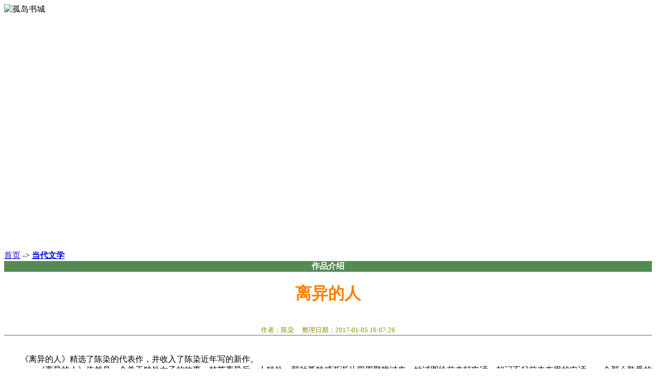

--- FILE ---
content_type: text/html; charset=gb2312
request_url: https://www.gdshu.com/138/1696860.html
body_size: 4126
content:
<!DOCTYPE html PUBLIC "-//W3C//DTD XHTML 1.0 Transitional//EN" "http://www.w3.org/TR/xhtml1/DTD/xhtml1-transitional.dtd">
<html xmlns="http://www.w3.org/1999/xhtml">

<head>
<title>离异的人txt下载_陈染_孤岛书城</title>
<link rel="stylesheet" type="text/css" href="https://www.gdshu.com/images/v7/style.css">
<link rel="stylesheet" type="text/css" href="https://www.gdshu.com/images/v7/cms.css">
<meta http-equiv="Content-Type" content="text/html; charset=gb2312">
<meta name="keywords" content="离异的人txt下载,作者:陈染,离异的人在线阅读">
<meta name="description" content="陈染,　　《离异的人》精选了陈染的代表作，并收入了陈染近年写的新作。　　　　《离异的人》依然是一个关于独处女子的故事。林芷离异后一人独处，那种孤独感渐渐从四周聚拢过来，她试图给前夫打电话，却记不起前夫布里的电话。一个那么熟悉的人，曾经朝夕相伴的人，迅速..">
<script type="text/javascript">
try {var urlhash = window.location.hash;
if (!urlhash.match("fromapp"))
{if ((navigator.userAgent.match(/(iPhone|iPod|Android|ios|iPad)/i)))
{window.location="https://m.gdshu.com/138/1696860.html";}}}catch(err){}</script>
</head>
<SCRIPT LANGUAGE="JavaScript">
//屏蔽可忽略的js脚本错误
function killErr(){
	return true;
}
window.onerror=killErr;
</SCRIPT>
<SCRIPT LANGUAGE="JavaScript" src="https://www.gdshu.com/images/default/inc.js"></SCRIPT>
<SCRIPT LANGUAGE="JavaScript" src="https://www.gdshu.com/images/default/default.js"></SCRIPT>
<SCRIPT LANGUAGE="JavaScript" src="https://www.gdshu.com/images/default/swfobject.js"></SCRIPT>
<SCRIPT LANGUAGE="JavaScript" src="https://www.gdshu.com/images/default/jquery-1.2.6.min.js"></SCRIPT>
<body ondblclick="">
<table width="990" border="0" cellspacing="0" cellpadding="0" id="header_logo">
  <tr>
    <td>
     <img src="https://www.gdshu.com/images/logo.jpg" alt="孤岛书城" style="width:990px;height:90px;"
    </td>
  </tr>
</table>
<div id="Mainmenu">

	<dl onmouseover="SubOn(this)" onmouseout="SubOut(this)">
        <dt><a href="https://www.gdshu.com/57/index.html" target='_blank' style='color:#FFFFFF'>传统文学</a></dt>
    </dl>

	<dl onmouseover="SubOn(this)" onmouseout="SubOut(this)">
        <dt><a href="https://www.gdshu.com/map.html" target='_blank' style='color:#FFFFFF'>经典小说</a></dt>
    </dl>

	<dl onmouseover="SubOn(this)" onmouseout="SubOut(this)">
        <dt><a href="https://www.gdshu.com/81/index.html" target='_blank' style='color:#FFFFFF'>休闲娱乐</a></dt>
    </dl>

	<dl onmouseover="SubOn(this)" onmouseout="SubOut(this)">
        <dt><a href="https://www.gdshu.com/86/index.html" target='_blank' style='color:#FFFFFF'>青春校园</a></dt>
    </dl>

	<dl onmouseover="SubOn(this)" onmouseout="SubOut(this)">
        <dt><a href="https://www.gdshu.com/75/index.html" target='_blank' style='color:#FFFFFF'>经管社科</a></dt>
    </dl>

	<dl onmouseover="SubOn(this)" onmouseout="SubOut(this)">
        <dt><a href="https://www.gdshu.com/69/index.html" target='_blank' style='color:#FFFFFF'>玄幻魔幻</a></dt>
    </dl>

	<dl onmouseover="SubOn(this)" onmouseout="SubOut(this)">
        <dt><a href="https://www.gdshu.com/149/index.html" target='_blank' style='color:#FFFFFF'>网热小说</a></dt>
    </dl>

	<dl onmouseover="SubOn(this)" onmouseout="SubOut(this)">
        <dt><a href="https://www.gdshu.com/92/index.html" target='_blank' style='color:#FFFFFF'>纸书经典</a></dt>
    </dl>

	<dl onmouseover="SubOn(this)" onmouseout="SubOut(this)">
        <dt><a href="https://www.gdshu.com/wenji.html" target='_blank' style='color:#FFFFFF'>作家文集</a></dt>
    </dl>

	<dl onmouseover="SubOn(this)" onmouseout="SubOut(this)">
        <dt><a href="https://www.gdshu.com/72/index.html" target='_blank' style='color:#FFFFFF'>悬疑恐怖</a></dt>
    </dl>

	<dl onmouseover="SubOn(this)" onmouseout="SubOut(this)">
        <dt><a href="https://www.gdshu.com/58/index.html" target='_blank' style='color:#FFFFFF'>课外读物</a></dt>
    </dl>

	<dl onmouseover="SubOn(this)" onmouseout="SubOut(this)">
        <dt><a href="https://www.gdshu.com/139/index.html" target='_blank' style='color:#FFFFFF'>热门新书</a></dt>
    </dl>

</div>
<table width="100%" border="0" cellspacing="0" cellpadding="0" id="nav_guide">
</table>

<table width="100%" border="0" cellspacing="0" cellpadding="0" id="nav_guide">
  <tr> 
    <td>
<a href="/">首页</a> -> <a href="https://www.gdshu.com/138/index.html" target="_blank" title="当代文学txt电子书下载"><b>当代文学</b></a>
</td>
  </tr>
</table>

<SCRIPT LANGUAGE="JavaScript">
<!--//目的是为了做风格方便
document.write('<div class="wrap">');
//-->
</SCRIPT>

<!--
--> 
<div class="MainTable MainDivTable">
  <div class="Main"> 
      <table width="100%" border="0" cellspacing="0" cellpadding="0" align="center" class="dragTable" id="view_article">
        <tr>
<center><div style="background:#548B54"><font size="3" color="#FFFFFF"><b>作品介绍</b></font></div></center>
          <td class="middle"> 
            <div class="main_title"><center><h1><font color="#FF7F00"><b>离异的人</b></font></h1></center></div><br/>
            <center><font size="2" color="#8B8B00">作者：陈染&nbsp;&nbsp;&nbsp;&nbsp;&nbsp;整理日期：2017-01-05 16:07:26</font></center>
<div style="width:px; border:1px solid #A9A9A9;"></div><br/>
            <table class="content" width="100%" cellspacing="0" cellpadding="0" style='TABLE-LAYOUT: fixed;WORD-WRAP: break-word' align="center">
              <tr>
                <td align="left" class="content_word" id="read_tpc"><font id="zoom" face="宋体">
                 <span id="post1"><br/>　　《离异的人》精选了陈染的代表作，并收入了陈染近年写的新作。<br/>　　　　《离异的人》依然是一个关于独处女子的故事。林芷离异后一人独处，那种孤独感渐渐从四周聚拢过来，她试图给前夫打电话，却记不起前夫布里的电话。一个那么熟悉的人，曾经朝夕相伴的人，迅速就变得那么模糊，令人惊异……<br/>　　　　沙漏街的生活已成为往昔，我眺望着遥远的记忆，时间如一条环状之水，在我眼前回转，我仿佛看到的是一个陌生人的过去。<br/>　　——《沙漏语的卜语》<br/>　　　　这个局面再一次把我置身于一种庞大的象征中，一种没有往昔故乡的痕迹也没有未来遥远的他乡可以寄身的境地，一种空前而绝后的境地。<br/>　　——《破开》  <br/><br/>目录：<br/>　　离异的人<br/>　　梦回<br/>　　残痕<br/>　　碎音<br/>　　空的窗<br/>　　嘴唇里的阳光<br/>　　时光与牢笼<br/>　　站在无人的风口<br/>　　巫女与她的梦中之门<br/>　　麦穗女与守寡人<br/>　　与假想心爱者在禁中守望<br/>　　秃头女走不出来的九月<br/>　　沙漏街的卜语<br/>　　破开<br/>　　时间不逝，圆圈不圆<br/>　　纸片儿<br/></font></span></td>
              </tr>
            </table><br>
           <!--算命广告添加 start--><script src="https://srkjj.baocps.com/static/s/matching.js" id="auto_union_douhao" union_auto_tid="5899"  union_auto_spread="tui"></script><!--算命广告添加 end--> 
<center><script type="text/javascript" src="//a.gdshu.com/site/s_n_mpow_w/production/vp.js"></script><br><br>
<div style="background:#1E90FF"><a href="https://www.gdshu.com/138/xz1696860.html" target="_blank"><font size="3" color="#FFFFFF">→ <b>离异的人下载地址</b> ←</font></a></div><br>
<SCRIPT charset=gb2312 src="https://www.gdshu.com/images/bieyuan.js"></SCRIPT></center><br/>
            <table width="98%" border="0" cellspacing="0" cellpadding="0" style='TABLE-LAYOUT: fixed;WORD-WRAP: break-word;' align="center">
                <td width="50%" align="left">上一本：<a href="https://www.gdshu.com/138/1696861.html" target="_blank" title="马原自选集"><b>马原自选集</b></a></td>
                <td width="50%" align="right" height="25">下一本：<a href="https://www.gdshu.com/138/1696859.html" target="_blank" title="聋子的耳朵"><b>聋子的耳朵</b></a></td>
            </table>
          </td>
        </tr>
        <tr> 
          <td class="foot"> 
            <h3 class="L"></h3>
            <h3 class="R"></h3>
          </td>
        </tr>
      </table>
      <table width="100%" border="0" cellspacing="0" cellpadding="0" class="dragTable">
        <tr> 
          <td class="head"> 
            <h3 class="L"></h3>
            <span class="TAG">作家文集</span> 
            <h3 class="R"></h3>
          </td>
        </tr>
        <tr> 
          <td class="middle" align="left"> 
          <table width='100%' border='0' cellspacing='0' cellpadding='0'><tr><td width=33%><div style="line-height:218%;"> ☆ <A HREF="https://www.gdshu.com/wj/390.html" target='_blank'>豆豆作品集</a></div></td><td width=33%><div style="line-height:218%;"> ☆ <A HREF="https://www.gdshu.com/wj/389.html" target='_blank'>林清玄作品集</a></div></td><td width=33%><div style="line-height:218%;"> ☆ <A HREF="https://www.gdshu.com/wj/388.html" target='_blank'>江河作品集</a></div></td></tr><tr><td width=33%><div style="line-height:218%;"> ☆ <A HREF="https://www.gdshu.com/wj/387.html" target='_blank'>李碧华作品集</a></div></td><td width=33%><div style="line-height:218%;"> ☆ <A HREF="https://www.gdshu.com/wj/386.html" target='_blank'>林海音作品集</a></div></td><td width=33%><div style="line-height:218%;"> ☆ <A HREF="https://www.gdshu.com/wj/385.html" target='_blank'>马原作品集</a></div></td></tr><tr><td width=33%><div style="line-height:218%;"> ☆ <A HREF="https://www.gdshu.com/wj/384.html" target='_blank'>高晓声作品集</a></div></td><td width=33%><div style="line-height:218%;"> ☆ <A HREF="https://www.gdshu.com/wj/383.html" target='_blank'>蒋子龙作品集</a></div></td><td width=33%><div style="line-height:218%;"> ☆ <A HREF="https://www.gdshu.com/wj/382.html" target='_blank'>刘绍棠作品集</a></div></td></tr><tr><td width=33%><div style="line-height:218%;"> ☆ <A HREF="https://www.gdshu.com/wj/381.html" target='_blank'>周立波作品集</a></div></td><td width=33%><div style="line-height:218%;"> ☆ <A HREF="https://www.gdshu.com/wj/380.html" target='_blank'>亦舒作品集</a></div></td><td width=33%><div style="line-height:218%;"> ☆ <A HREF="https://www.gdshu.com/wj/379.html" target='_blank'>闫红作品集</a></div></td></tr><tr><td width=33%><div style="line-height:218%;"> ☆ <A HREF="https://www.gdshu.com/wj/378.html" target='_blank'>祝勇作品集</a></div></td><td width=33%><div style="line-height:218%;"> ☆ <A HREF="https://www.gdshu.com/wj/377.html" target='_blank'>周晓枫作品集</a></div></td><td width=33%><div style="line-height:218%;"> ☆ <A HREF="https://www.gdshu.com/wj/376.html" target='_blank'>石一枫作品集</a></div></td></tr><tr><td width=33%><div style="line-height:218%;"> ☆ <A HREF="https://www.gdshu.com/wj/375.html" target='_blank'>张广天作品集</a></div></td><td width=33%><div style="line-height:218%;"> ☆ <A HREF="https://www.gdshu.com/wj/374.html" target='_blank'>蒋蓝作品集</a></div></td><td width=33%><div style="line-height:218%;"> ☆ <A HREF="https://www.gdshu.com/wj/373.html" target='_blank'>李亚伟作品集</a></div></td></tr><tr><td width=33%><div style="line-height:218%;"> ☆ <A HREF="https://www.gdshu.com/wj/372.html" target='_blank'>王小波作品集</a></div></td><td width=33%><div style="line-height:218%;"> ☆ <A HREF="https://www.gdshu.com/wj/371.html" target='_blank'>木心作品集</a></div></td><td width=33%><div style="line-height:218%;"> ☆ <A HREF="https://www.gdshu.com/wj/370.html" target='_blank'>鲁迅作品集</a></div></td></tr><tr><td width=33%><div style="line-height:218%;"> ☆ <A HREF="https://www.gdshu.com/wj/369.html" target='_blank'>叶圣陶作品集</a></div></td><td width=33%><div style="line-height:218%;"> ☆ <A HREF="https://www.gdshu.com/wj/368.html" target='_blank'>张爱玲作品集</a></div></td><td width=33%><div style="line-height:218%;"> ☆ <A HREF="https://www.gdshu.com/wj/367.html" target='_blank'>沈从文作品集</a></div></td></tr><tr><td width=33%><div style="line-height:218%;"> ☆ <A HREF="https://www.gdshu.com/wj/366.html" target='_blank'>老舍作品集</a></div></td><td width=33%><div style="line-height:218%;"> ☆ <A HREF="https://www.gdshu.com/wj/365.html" target='_blank'>巴金作品集</a></div></td><td width=33%><div style="line-height:218%;"> ☆ <A HREF="https://www.gdshu.com/wj/364.html" target='_blank'>曹禺作品集</a></div></td></tr><tr><td width=33%><div style="line-height:218%;"> ☆ <A HREF="https://www.gdshu.com/wj/363.html" target='_blank'>钱钟书作品集</a></div></td><td width=33%><div style="line-height:218%;"> ☆ <A HREF="https://www.gdshu.com/wj/362.html" target='_blank'>汪曾祺作品集</a></div></td><td width=33%><div style="line-height:218%;"> ☆ <A HREF="https://www.gdshu.com/wj/361.html" target='_blank'>徐志摩作品集</a></div></td></tr></table>
          </td>
        </tr>
        <tr> 
          <td class="foot"> 
            <h3 class="L"></h3>
            <h3 class="R"></h3>
          </td>
        </tr>
      </table>
    </div>
    <div class="Side"> 
<center><div style="background:#1E90FF"><font size="3" color="#FFFFFF"><b>下载说明</b></font></div></center>
     <table width="100%" border="0" cellspacing="0" cellpadding="0" class="dragTable">
      <tr>
       <td class="middle" valign="top" align="left">
<font color="#6B8E23"> 离异的人的作者是陈染，全书语言优美，行文流畅，内容丰富生动引人入胜。为表示对作者的支持，建议在阅读电子书的同时，购买纸质书。</font><br>
          </td>
        </tr>
        <tr> 
          <td class="foot"> 
            <h3 class="L"></h3>
            <h3 class="R"></h3>
          </td>
        </tr>
      </table>
      <table width="100%" border="0" cellspacing="0" cellpadding="0" class="dragTable">
        <tr> 
          <td class="head"> 
            <h3 class="L"></h3>
            <span class="TAG">更多好书</span> 
            <h3 class="R"></h3>
          </td>
        </tr>
        <tr> 
          <td class="middle" align="left"> 
          <div style="line-height:25px;clear:both;"><div style="float:left;"> ☆ <A HREF="https://www.gdshu.com/wj/13.html" target='_blank'><font color="#005AB5">经典言情小说作家作品集（史上最全）</font></a></div><div style="line-height:25px;clear:both;"><div style="float:left;"> ☆ <A HREF="https://www.gdshu.com/wj/12.html" target='_blank'><font color="#005AB5">历届诺贝尔文学奖获奖作家作品</font></a></div><div style="line-height:25px;clear:both;"><div style="float:left;"> ☆ <A HREF="https://www.gdshu.com/wj/3.html" target='_blank'><font color="#005AB5">茅盾文学奖获奖作品</font></a></div><div style="line-height:25px;clear:both;"><div style="float:left;"> ☆ <A HREF="https://www.gdshu.com/wj/42.html" target='_blank'><font color="#005AB5">唐家三少小说作品全集</font></a></div><div style="line-height:25px;clear:both;"><div style="float:left;"> ☆ <A HREF="https://www.gdshu.com/wj/1.html" target='_blank'><font color="#005AB5">中国经典文学作品精选</font></a></div><div style="line-height:25px;clear:both;"><div style="float:left;"> ☆ <A HREF="https://www.gdshu.com/wj/36.html" target='_blank'><font color="#005AB5">贾平凹作品集</font></a></div><div style="line-height:25px;clear:both;"><div style="float:left;"> ☆ <A HREF="https://www.gdshu.com/wj/7.html" target='_blank'><font color="#005AB5">世界十大文学名著</font></a></div><div style="line-height:25px;clear:both;"><div style="float:left;"> ☆ <A HREF="https://www.gdshu.com/wj/15.html" target='_blank'><font color="#005AB5">世界文学经典名篇</font></a></div><div style="line-height:25px;clear:both;"><div style="float:left;"> ☆ <A HREF="https://www.gdshu.com/wj/108.html" target='_blank'><font color="#005AB5">张贤亮作品全集</font></a></div><div style="line-height:25px;clear:both;"><div style="float:left;"> ☆ <A HREF="https://www.gdshu.com/wj/9.html" target='_blank'><font color="#005AB5">古龙武侠小说作品全集</font></a></div><div style="line-height:25px;clear:both;"><div style="float:left;"> ☆ <A HREF="https://www.gdshu.com/wj/35.html" target='_blank'><font color="#005AB5">阎连科作品集</font></a></div><div style="line-height:25px;clear:both;"><div style="float:left;"> ☆ <A HREF="https://www.gdshu.com/wj/14.html" target='_blank'><font color="#005AB5">21世纪年度最佳外国小说</font></a></div><div style="line-height:25px;clear:both;"><div style="float:left;"> ☆ <A HREF="https://www.gdshu.com/wj/37.html" target='_blank'><font color="#005AB5">格非作品集</font></a></div><div style="line-height:25px;clear:both;"><div style="float:left;"> ☆ <A HREF="https://www.gdshu.com/wj/8.html" target='_blank'><font color="#005AB5">金庸武侠小说全集</font></a></div><div style="line-height:25px;clear:both;"><div style="float:left;"> ☆ <A HREF="https://www.gdshu.com/wj/2.html" target='_blank'><font color="#005AB5">孤岛书城知识库</font></a></div><div style="line-height:25px;clear:both;"><div style="float:left;"> ☆ <A HREF="https://www.gdshu.com/wj/20.html" target='_blank'><font color="#005AB5">渡边淳一作品集</font></a></div><div style="line-height:25px;clear:both;"><div style="float:left;"> ☆ <A HREF="https://www.gdshu.com/wj/25.html" target='_blank'><font color="#005AB5">余华作品集</font></a></div><div style="line-height:25px;clear:both;"><div style="float:left;"> ☆ <A HREF="https://www.gdshu.com/wj/11.html" target='_blank'><font color="#005AB5">琼瑶言情小说作品全集</font></a></div><div style="line-height:25px;clear:both;"><div style="float:left;"> ☆ <A HREF="https://www.gdshu.com/wj/19.html" target='_blank'><font color="#005AB5">中国现代诗人诗集精选集</font></a></div><div style="line-height:25px;clear:both;"><div style="float:left;"> ☆ <A HREF="https://www.gdshu.com/wj/34.html" target='_blank'><font color="#005AB5">苏童作品集</font></a></div><br/>
          </td>
        </tr>
        <tr> 
          <td class="foot"> 
            <h3 class="L"></h3>
            <h3 class="R"></h3>
          </td>
        </tr>
      </table>
     </div>
    </div>
<div class="cleardiv"></div>
<!--
-->
<div id="copyright">
<a href="https://www.gdshu.com/lianxi.html" target="_blank">联系我们</a> | <a href="https://www.gdshu.com/jianjie.html" target="_blank">书城简介</a> | <a href="https://www.gdshu.com/map.xml" target="_blank">每日更新</a> | <a href="https://m.gdshu.com/map.xml" target="_blank">移动更新</a> | <a href="https://www.gdshu.com/map.html" target="_blank">孤岛地图</a>
<div style="position:fixed;z-index:100;right:0;bottom:0;">
<!-- <img src="https://www.gdshu.com/images/dingyuehao.jpg" style="width:180px;height:220px;"> -->
</div>
<script>
var _hmt = _hmt || [];
(function() {
  var hm = document.createElement("script");
  hm.src = "https://hm.baidu.com/hm.js?4a55f9a7f6cba97b6c42d1380e7b25c7";
  var s = document.getElementsByTagName("script")[0]; 
  s.parentNode.insertBefore(hm, s);
})();
</script>
<br/>
<a href="https://www.gdshu.com" target="_blank">孤岛书城</a>   <a href="https://beian.miit.gov.cn/" target="_blank" rel="nofollow noopener noopener">备案号：沪ICP备2024045114号-119</a>
</div>
<script>
(function(){
    var bp = document.createElement('script');
    bp.src = '//push.zhanzhang.baidu.com/push.js';
    var s = document.getElementsByTagName("script")[0];
    s.parentNode.insertBefore(bp, s);
})();
</script>
</body>
</html>


--- FILE ---
content_type: application/javascript
request_url: https://srkjj.baocps.com/static/js/from.js?v=10
body_size: 8772
content:
window.ruiDatepicker = function() {
    "classList" in document.documentElement || Object.defineProperty(HTMLElement.prototype, "classList", {
        get: function() {
            function e(e) {
                return function(a) {
                    var r = t.className.split(/\s+/g),
                    n = r.indexOf(a);
                    e(r, n, a),
                    t.className = r.join(" ")
                }
            }
            var t = this;
            return {
                add: e(function(e, t, a) {~t || e.push(a)
                }),
                remove: e(function(e, t) {~t && e.splice(t, 1)
                }),
                toggle: e(function(e, t, a) {~t ? e.splice(t, 1) : e.push(a)
                }),
                contains: function(e) {
                    return !! ~t.className.split(/\s+/g).indexOf(e)
                },
                item: function(e) {
                    return t.className.split(/\s+/g)[e] || null
                }
            }
        }
    });
    var e = function() {
        this.gearDate,
        this.minY = 1940,
        this.minM = 1,
        this.minD = 1,
        this.maxY = 2025,
        this.maxM = 12,
        this.maxD = 31,
        this.type = 1
    };
    return e.prototype = {
        init: function(e) {
            this.trigger = document.querySelector(e),
            this.bindEvent("date")
        },
        bindEvent: function(e) {
            function t(e) {
                document.activeElement.blur(),
                w.gearDate = document.createElement("div"),
                w.gearDate.className = "gearDate",
                w.trigger.getAttribute("data-toid-hour") ? w.gearDate.innerHTML = '<div class="date_ctrl slideInUp"><div class="date_info_box lcalendar_info"></div><div class="date_choice_wrap"><div class="date_class_box"><div class="date_class lcalendar_gongli">\u516c\u5386</div><div class="date_class lcalendar_nongli">\u519c\u5386</div></div><div class="date_roll_mask"><div class="date_roll date_roll_more"><div><div class="gear date_yy" data-datetype="date_yy"></div><div class="date_grid"></div></div><div><div class="gear date_mm" data-datetype="date_mm"></div><div class="date_grid"></div></div><div><div class="gear date_dd" data-datetype="date_dd"></div><div class="date_grid"></div></div><div><div class="gear date_hh" data-datetype="date_hh"></div><div class="date_grid"></div></div></div></div></div><div class="date_confirm_wrap"><div class="confirm_tit">\u8bf7\u786e\u8ba4\u8f93\u5165\u7684\u65f6\u95f4\u662f\u5426\u6b63\u786e</div><div class="confirm_p">\u516c\u5386: <b class="confirm_gongli"></b></div><div class="confirm_p">\u519c\u5386: <b class="confirm_nongli"></b></div></div><div class="date_btn_box"><div class="date_btn lcalendar_finish">\u5b8c\u6210</div><div class="date_btn lcalendar_cancel">\u53d6\u6d88</div></div></div>': w.gearDate.innerHTML = '<div class="date_ctrl slideInUp"><div class="date_info_box lcalendar_info"></div><div class="date_choice_wrap"><div class="date_class_box"><div class="date_class lcalendar_gongli">\u516c\u5386</div><div class="date_class lcalendar_nongli">\u519c\u5386</div></div><div class="date_roll_mask"><div class="date_roll"><div><div class="gear date_yy" data-datetype="date_yy"></div><div class="date_grid"></div></div><div><div class="gear date_mm" data-datetype="date_mm"></div><div class="date_grid"></div></div><div><div class="gear date_dd" data-datetype="date_dd"></div><div class="date_grid"></div></div></div></div></div><div class="date_confirm_wrap"><div class="confirm_tit">\u8bf7\u786e\u8ba4\u8f93\u5165\u7684\u65f6\u95f4\u662f\u5426\u6b63\u786e</div><div class="confirm_p">\u516c\u5386锛�<b class="confirm_gongli"></b></div><div class="confirm_p">\u519c\u5386锛�<b class="confirm_nongli"></b></div></div><div class="date_btn_box"><div class="date_btn lcalendar_finish" data-isconfirm="0">\u5b8c\u6210</div><div class="date_btn lcalendar_cancel">\u53d6\u6d88</div></div></div>',
                document.body.appendChild(w.gearDate),
                r();
                var t = "ontouchstart" in window;
                w.gearDate.querySelector(".lcalendar_cancel").addEventListener(t ? "touchstart": "click", p),
                w.gearDate.querySelector(".lcalendar_finish").addEventListener(t ? "touchstart": "click", f);
                var n = w.gearDate.querySelector(".lcalendar_gongli"),
                i = w.gearDate.querySelector(".lcalendar_nongli");
                n.addEventListener(t ? "touchstart": "click",
                function() {
                    a("gongli")
                },
                !1),
                i.addEventListener(t ? "touchstart": "click",
                function() {
                    a("nongli")
                },
                !1);
                var s = w.gearDate.querySelector(".date_yy"),
                d = w.gearDate.querySelector(".date_mm"),
                l = w.gearDate.querySelector(".date_dd"),
                o = w.gearDate.querySelector(".date_hh");
                s.addEventListener("touchstart", v),
                d.addEventListener("touchstart", v),
                l.addEventListener("touchstart", v),
                o && o.addEventListener("touchstart", v),
                s.addEventListener("mousedown", m),
                d.addEventListener("mousedown", m),
                l.addEventListener("mousedown", m),
                o && o.addEventListener("mousedown", m),
                s.addEventListener("touchmove", u),
                d.addEventListener("touchmove", u),
                l.addEventListener("touchmove", u),
                o && o.addEventListener("touchmove", u),
                s.addEventListener("touchend", _),
                d.addEventListener("touchend", _),
                l.addEventListener("touchend", _),
                o && o.addEventListener("touchend", _),
                w.gearDate.addEventListener("touchmove",
                function(e) {
                    e.preventDefault()
                }),
                navigator.userAgent.indexOf("Firefox") > 0 ? (w.gearDate.addEventListener("DOMMouseScroll",
                function(e) {
                    e.preventDefault()
                },
                !1), s.addEventListener("DOMMouseScroll", c, !1), d.addEventListener("DOMMouseScroll", c, !1), l.addEventListener("DOMMouseScroll", c, !1), o && o.addEventListener("DOMMouseScroll", c, !1)) : (w.gearDate.onmousewheel = function(e) {
                    return ! 1
                },
                s.onmousewheel = c, d.onmousewheel = c, l.onmousewheel = c, o && (o.onmousewheel = c))
            }
            function a(e) {
                var t = w.gearDate.querySelector(".lcalendar_nongli"),
                a = w.gearDate.querySelector(".lcalendar_gongli"),
                r = 0;
                if ("nongli" == e && 1 != w.type ? (t.className = t.className.replace(/active/, "").replace(/(^\s*)|(\s*$)/g, "") + " active", a.className = a.className.replace(/active/, ""), w.type = 1, r = 1) : "gongli" == e && 0 != w.type && (t.className = t.className.replace(/active/, ""), a.className = a.className.replace(/active/, "").replace(/(^\s*)|(\s*$)/g, "") + " active", w.type = 0, r = 1), r) {
                    var i = w.maxY - w.minY + 1,
                    s = parseInt(Math.round(w.gearDate.querySelector(".date_yy").getAttribute("val"))),
                    l = parseInt(Math.round(w.gearDate.querySelector(".date_mm").getAttribute("val"))) + 1,
                    o = parseInt(Math.round(w.gearDate.querySelector(".date_dd").getAttribute("val"))) + 1,
                    c = s % i + w.minY,
                    e = w.type ? 0 : 1,
                    m = b[s].Intercalation ? b[s].Intercalation: 0; ! w.type && m && (m == l - 1 ? l = -(l - 1) : m < l - 1 ? l -= 1 : l = l);
                    var v = d(e, c, l, o),
                    u = b[v.yy - w.minY].Intercalation ? b[v.yy - w.minY].Intercalation: 0;
                    u && w.type && (v.mm < 0 ? v.mm = 1 - v.mm: v.mm > u && (v.mm = v.mm + 1)),
                    w.gearDate.querySelector(".date_yy").setAttribute("val", v.yy - w.minY),
                    w.gearDate.querySelector(".date_mm").setAttribute("val", v.mm - 1),
                    w.gearDate.querySelector(".date_dd").setAttribute("val", v.dd - 1),
                    w.gearDate.querySelector(".date_yy").setAttribute("top", ""),
                    n()
                }
            }
            function r() {
                var e = new Date,
                t = {
                    yy: e.getYear(),
                    mm: e.getMonth(),
                    dd: e.getDate() - 1
                };
                if (/^\d{4}-\d{1,2}-\d{1,2}$/.test(w.trigger.getAttribute("data-date")) ? (rs = w.trigger.getAttribute("data-date").match(/(^|-)\d{1,4}/g), t.yy = rs[0] - w.minY, t.mm = rs[1].replace(/-/g, "") - 1, t.dd = rs[2].replace(/-/g, "") - 1) : t.yy = t.yy + 1900 - w.minY, w.gearDate.querySelector(".date_yy").setAttribute("val", t.yy), w.gearDate.querySelector(".date_mm").setAttribute("val", t.mm), w.gearDate.querySelector(".date_dd").setAttribute("val", t.dd), w.gearDate.querySelector(".date_hh")) {
                    var a = 0;
                    w.trigger.getAttribute("data-hour") && w.trigger.getAttribute("data-hour") >= 0 && (a = parseInt(Math.round(w.trigger.getAttribute("data-hour")) + 1)),
                    w.gearDate.querySelector(".date_hh").setAttribute("val", a)
                }
                if (parseInt(w.trigger.getAttribute("data-type"))) {
                    w.type = 0;
                    var v = w.gearDate.querySelector(".lcalendar_gongli");
                    v.className = v.className.replace(/active/, "").replace(/(^\s*)|(\s*$)/g, "") + " active"
                } else {
					w.type = 1;
                    var r = w.gearDate.querySelector(".lcalendar_nongli");
                    r.className = r.className.replace(/active/, "").replace(/(^\s*)|(\s*$)/g, "") + " active";
                    var i = w.maxY - w.minY + 1,
                    s = t.yy % i + w.minY,
                    l = t.mm + 1,
                    o = t.dd + 1,
                    c = d(0, s, l, o),
                    m = b[c.yy - w.minY].Intercalation ? b[c.yy - w.minY].Intercalation: 0;
                    c.mm < 0 ? c.mm = 1 - c.mm: m && c.mm - 1 >= m && (c.mm = c.mm + 1),
                    w.gearDate.querySelector(".date_yy").setAttribute("val", c.yy - w.minY),
                    w.gearDate.querySelector(".date_mm").setAttribute("val", c.mm - 1),
                    w.gearDate.querySelector(".date_dd").setAttribute("val", c.dd - 1)
                    
                }
                n()
            }
            function n() {
                var e = w.maxY - w.minY + 1,
                t = w.gearDate.querySelector(".date_yy"),
                a = "";
                if (t && t.getAttribute("val")) {
                    for (var r = parseInt(t.getAttribute("val")), n = 0; n <= e - 1; n++) a += "<div class='tooth'>" + (w.minY + n) + "</div>";
                    t.innerHTML = a;
                    var d = Math.floor(parseFloat(t.getAttribute("top")));
                    if (isNaN(d)) t.style.transform = "translate(0," + (8 - 2 * r) + "em)",
                    t.style["-webkit-transform"] = "translate(0," + (8 - 2 * r) + "em)",
                    t.style["-moz-transform"] = "translate(0," + (8 - 2 * r) + "em)",
                    t.style["-ms-transform"] = "translate(0," + (8 - 2 * r) + "em)",
                    t.style["-o-transform"] = "translate(0," + (8 - 2 * r) + "em)",
                    t.setAttribute("top", 8 - 2 * r + "em");
                    else {
                        d % 2 == 0 ? d = d: d += 1,
                        d > 8 && (d = 8);
                        var l = 8 - 2 * (e - 1);
                        d < l && (d = l),
                        t.style.transform = "translate(0," + d + "em)",
                        t.style["-webkit-transform"] = "translate(0," + d + "em)",
                        t.style["-moz-transform"] = "translate(0," + d + "em)",
                        t.style["-ms-transform"] = "translate(0," + d + "em)",
                        t.style["-o-transform"] = "translate(0," + d + "em)",
                        t.setAttribute("top", d + "em"),
                        r = Math.abs(d - 8) / 2,
                        t.setAttribute("val", r)
                    }
                    var o = w.gearDate.querySelector(".date_mm");
                    if (o && o.getAttribute("val")) {
                        a = "";
                        var c = parseInt(o.getAttribute("val")),
                        m = b[r].Intercalation ? b[r].Intercalation: 0;
                        if (m && w.type) var v = 12;
                        else var v = 11;
                        var u = 0;
                        r == e - 1 && (v = (w.type, w.maxM - 1)),
                        0 == r && (u = w.type ? w.minM - 1 : w.minM);
                        for (var n = 0; n < v - u + 1; n++) {
                            var _ = u + n + 1;
                            w.type && (_ = m && m == n ? s("rm", _ - 1) : m && m < n ? s("mm", _ - 1) : s("mm", _)),
                            a += "<div class='tooth'>" + _ + "</div>"
                        }
                        o.innerHTML = a,
                        c > v ? (c = v, o.setAttribute("val", c)) : c < u && (c = v, o.setAttribute("val", c)),
                        o.style.transform = "translate(0," + (8 - 2 * (c - u)) + "em)",
                        o.style["-webkit-transform"] = "translate(0," + (8 - 2 * (c - u)) + "em)",
                        o.style["-moz-transform"] = "translate(0," + (8 - 2 * (c - u)) + "em)",
                        o.style["-ms-transform"] = "translate(0," + (8 - 2 * (c - u)) + "em)",
                        o.style["-o-transform"] = "translate(0," + (8 - 2 * (c - u)) + "em)",
                        o.setAttribute("top", 8 - 2 * (c - u) + "em");
                        var y = w.gearDate.querySelector(".date_dd");
                        if (y && y.getAttribute("val")) {
                            a = "";
                            var g = parseInt(y.getAttribute("val")),
                            p = i(r, c),
                            f = p - 1,
                            D = 0;
                            r == e - 1 && 12 == c + 1 && (f = w.type ? w.maxD - 15 : w.maxD - 1),
                            0 == r && 2 == c + 1 && (D = w.type ? w.minD - 1 : w.minD + 6);
                            for (var n = 0; n < f - D + 1; n++) {
                                var _ = w.type ? s("dd", D + n + 1) : D + n + 1;
                                a += "<div class='tooth'>" + _ + "</div>"
                            }
                            y.innerHTML = a,
                            g > f ? (g = f, y.setAttribute("val", g)) : g < D && (g = D, y.setAttribute("val", g)),
                            y.style.transform = "translate(0," + (8 - 2 * (g - D)) + "em)",
                            y.style["-webkit-transform"] = "translate(0," + (8 - 2 * (g - D)) + "em)",
                            y.style["-moz-transform"] = "translate(0," + (8 - 2 * (g - D)) + "em)",
                            y.style["-ms-transform"] = "translate(0," + (8 - 2 * (g - D)) + "em)",
                            y.style["-o-transform"] = "translate(0," + (8 - 2 * (g - D)) + "em)",
                            y.setAttribute("top", 8 - 2 * (g - D) + "em");
                            var A = w.gearDate.querySelector(".date_hh");
                            if (A && A.getAttribute("val")) {
                                var M = parseInt(A.getAttribute("val"));
                                a = "<div class='tooth'>\u672a\u77e5</div>";
                                for (var n = 0; n < 24; n++) {
                                    var _ = w.type ? s("hh", n) : s("hh", n);
                                    a += "<div class='tooth'>" + _ + "</div>"
                                }
                                A.innerHTML = a,
                                A.style.transform = "translate(0," + (8 - 2 * M) + "em)",
                                A.style["-webkit-transform"] = "translate(0," + (8 - 2 * M) + "em)",
                                A.style["-moz-transform"] = "translate(0," + (8 - 2 * M) + "em)",
                                A.style["-ms-transform"] = "translate(0," + (8 - 2 * M) + "em)",
                                A.style["-o-transform"] = "translate(0," + (8 - 2 * M) + "em)",
                                A.setAttribute("top", 8 - 2 * M + "em")
                            }
                            h()
                        }
                    }
                }
            }
            function i(e, t) {
                return 1 == w.type ? b[e].MonthDays[t] ? 30 : 29 : 1 == t ? (e += w.minY, e % 4 == 0 && e % 100 != 0 || e % 400 == 0 && e % 4e3 != 0 ? 29 : 28) : 3 == t || 5 == t || 8 == t || 10 == t ? 30 : 31
            }
            function s(e, t) {
                var a = ["\u95f0\u6b63\u6708", "\u95f0\u4e8c\u6708", "\u95f0\u4e09\u6708", "\u95f0\u56db\u6708", "\u95f0\u4e94\u6708", "\u95f0\u516d\u6708", "\u95f0\u4e03\u6708", "\u95f0\u516b\u6708", "\u95f0\u4e5d\u6708", "\u95f0\u5341\u6708", "\u95f0\u51ac\u6708", "\u95f0\u814a\u6708"],
                r = ["\u6b63\u6708", "\u4e8c\u6708", "\u4e09\u6708", "\u56db\u6708", "\u4e94\u6708", "\u516d\u6708", "\u4e03\u6708", "\u516b\u6708", "\u4e5d\u6708", "\u5341\u6708", "\u5341\u4e00\u6708", "\u5341\u4e8c\u6708"],
                n = ["\u521d\u4e00", "\u521d\u4e8c", "\u521d\u4e09", "\u521d\u56db", "\u521d\u4e94", "\u521d\u516d", "\u521d\u4e03", "\u521d\u516b", "\u521d\u4e5d", "\u521d\u5341", "\u5341\u4e00", "\u5341\u4e8c", "\u5341\u4e09", "\u5341\u56db", "\u5341\u4e94", "\u5341\u516d", "\u5341\u4e03", "\u5341\u516b", "\u5341\u4e5d", "\u4e8c\u5341", "\u5eff\u4e00", "\u5eff\u4e8c", "\u5eff\u4e09", "\u5eff\u56db", "\u5eff\u4e94", "\u5eff\u516d", "\u5eff\u4e03", "\u5eff\u516b", "\u5eff\u4e5d", "\u4e09\u5341", "\u4e09\u5341\u4e00"],
                i = ["00:00-00:59\u65e9\u5b50", "01:00-01:59\u4e11", "02:00-02:59\u4e11", "03:00-03:59\u5bc5", "04:00-04:59\u5bc5", "05:00-05:59\u536f", "06:00-06:59\u536f", "07:00-07:59\u8fb0", "08:00-08:59\u8fb0", "09:00-09:59\u5df3", "10:00-10:59\u5df3", "11:00-11:59\u5348", "12:00-12:59\u5348", "13:00-13:59\u672a", "14:00-14:59\u672a", "15:00-15:59\u7533", "16:00-16:59\u7533", "17:00-17:59\u9149", "18:00-18:59\u9149", "19:00-19:59\u620c", "20:00-20:59\u620c", "21:00-21:59\u4ea5", "22:00-22:59\u4ea5", "23:00-23:59\u665a\u5b50"];
                return "rm" == e ? a[t - 1] : "mm" == e ? r[t - 1] : "dd" == e ? n[t - 1] : "hh" == e ? i[t] : void 0
            }
            function d(e, t, a, r) {
                var n = t,
                i = a,
                s = r,
                d = [0, 31, 59, 90, 120, 151, 181, 212, 243, 273, 304, 334, 365, 396, 0, 31, 60, 91, 121, 152, 182, 213, 244, 274, 305, 335, 366, 397];
                if (0 == e) {
                    var o = parseInt(n),
                    c = parseInt(i),
                    m = parseInt(s),
                    v = c - 1,
                    u = l(o),
                    _ = o - 1940,
                    y = d[14 * u + v] + m,
                    g = y + b[_].BaseKanChih,
                    p = g % 60;
                    if (p = p < 22 ? 22 - p: 82 - p, p += 3, p < 10 && (p += 60), y <= b[_].BaseDays) {
                        _--;
                        var f = o - 1;
                        u = l(f),
                        v += 12,
                        y = d[14 * u + v] + m
                    } else var f = o;
                    var h = b[_].BaseDays;
                    for (L = 0; L < 13; L++) {
                        var w = h + b[_].MonthDays[L] + 29;
                        if (y <= w) break;
                        h = w
                    }
                    var D = L + 1,
                    A = y - h,
                    M = b[_].Intercalation;
                    return 0 != M && D > M && --D == M && (D = -M),
                    D > 12 && (D -= 12),
                    {
                        yy: f,
                        mm: D,
                        dd: A
                    }
                }
                var f = parseInt(n),
                D = parseInt(i),
                A = parseInt(s),
                _ = f - 1940,
                M = b[_].Intercalation,
                S = D;
                0 != M && (S > M ? S++:S == -M && (S = M + 1)),
                S--;
                for (var y = 0,
                L = 0; L < S; L++) y += b[_].MonthDays[L] + 29;
                y += b[_].BaseDays + A;
                for (var u = l(f), L = 13; L >= 0 && !(y > d[14 * u + L]); L--);
                var m = y - d[14 * u + L];
                if (L <= 11) var o = f,
                c = L + 1;
                else var o = f + 1,
                c = L - 11;
                return {
                    yy: o,
                    mm: c,
                    dd: m
                }
            }
            function l(e) {
                return e % 400 == 0 ? 1 : e % 100 == 0 ? 0 : e % 4 == 0 ? 1 : 0
            }
            function o(e, t, a, r, n, i, s, d, l, o, c, m, v, u, _, y, g) {
                this.BaseDays = e,
                this.Intercalation = t,
                this.BaseWeekday = a,
                this.BaseKanChih = r,
                this.MonthDays = [n, i, s, d, l, o, c, m, v, u, _, y, g]
            }
            function c(e) {
                var e = e || event,
                t = !0;
                t = e.wheelDelta ? e.wheelDelta > 0 : e.detail < 0;
                var a = t ? 21 : -21;
                e.preventDefault();
                for (var r = e.target;;) {
                    if (r.classList.contains("gear")) break;
                    r = r.parentElement
                }
                clearInterval(r["int_" + r.id]),
                r["old_" + r.id] = 0,
                r["o_t_" + r.id] = (new Date).getTime();
                var n = r.getAttribute("top");
                r["o_d_" + r.id] = n ? parseFloat(n.replace(/em/g, "")) : 0,
                r["new_" + r.id] = a,
                r["n_t_" + r.id] = (new Date).getTime() + 360;
                var i = 18 * (r["new_" + r.id] - r["old_" + r.id]) / 370;
                r["pos_" + r.id] = r["o_d_" + r.id] + i,
                r.setAttribute("top", r["pos_" + r.id] + "em");
                var s = (r["new_" + r.id] - r["old_" + r.id]) / (r["n_t_" + r.id] - r["o_t_" + r.id]);
                return Math.abs(s) <= .2 ? r["spd_" + r.id] = s < 0 ? -.08 : .08 : Math.abs(s) <= .5 ? r["spd_" + r.id] = s < 0 ? -.16 : .16 : r["spd_" + r.id] = s / 2,
                r["pos_" + r.id] || (r["pos_" + r.id] = 0),
                e.preventDefault && e.preventDefault(),
                y(r),
                !1
            }
            function m(e) {
                e.preventDefault();
                for (var t = e.target,
                a = t,
                r = !1;;) {
                    if (t.classList.contains("gear")) break;
                    t = t.parentElement
                }
                clearInterval(t["int_" + t.id]),
                t["old_" + t.id] = e.screenY,
                t["o_t_" + t.id] = (new Date).getTime();
                var n = t.getAttribute("top");
                t["o_d_" + t.id] = n ? parseFloat(n.replace(/em/g, "")) : 0,
                document.onmousemove = function(e) {
                    r = !0,
                    e = e || window.event,
                    e.preventDefault();
                    for (var t = a;;) {
                        if (t.classList.contains("gear")) break;
                        t = t.parentElement
                    }
                    t["new_" + t.id] = e.screenY,
                    t["n_t_" + t.id] = (new Date).getTime();
                    var n = 18 * (t["new_" + t.id] - t["old_" + t.id]) / 370;
                    t["pos_" + t.id] = t["o_d_" + t.id] + n,
                    t.style.transform = "translate(0," + t["pos_" + t.id] + "em)",
                    t.style["-webkit-transform"] = "translate(0," + t["pos_" + t.id] + "em)",
                    t.style["-moz-transform"] = "translate(0," + t["pos_" + t.id] + "em)",
                    t.style["-ms-transform"] = "translate(0," + t["pos_" + t.id] + "em)",
                    t.style["-o-transform"] = "translate(0," + t["pos_" + t.id] + "em)",
                    t.setAttribute("top", t["pos_" + t.id] + "em")
                },
                document.onmouseup = function(e) {
                    if (!r) return document.onmousemove = null,
                    document.onmouseup = null,
                    !1;
                    e = e || window.event,
                    e.preventDefault();
                    for (var t = a;;) {
                        if (t.classList.contains("gear")) break;
                        t = t.parentElement
                    }
                    var n = (t["new_" + t.id] - t["old_" + t.id]) / (t["n_t_" + t.id] - t["o_t_" + t.id]);
                    Math.abs(n) <= .2 ? t["spd_" + t.id] = n < 0 ? -.08 : .08 : Math.abs(n) <= .5 ? t["spd_" + t.id] = n < 0 ? -.16 : .16 : t["spd_" + t.id] = n / 2,
                    t["pos_" + t.id] || (t["pos_" + t.id] = 0),
                    y(t),
                    document.onmousemove = null,
                    document.onmouseup = null
                }
            }
            function v(e) {
                e.preventDefault();
                var t = e.target;
                for (t.touchTip = !1;;) {
                    if (t.classList.contains("gear")) break;
                    t = t.parentElement
                }
                clearInterval(t["int_" + t.id]),
                t["old_" + t.id] = e.targetTouches[0].screenY,
                t["o_t_" + t.id] = (new Date).getTime();
                var a = t.getAttribute("top");
                t["o_d_" + t.id] = a ? parseFloat(a.replace(/em/g, "")) : 0
            }
            function u(e) {
                e.preventDefault();
                var t = e.target;
                for (t.touchTip = !0;;) {
                    if (t.classList.contains("gear")) break;
                    t = t.parentElement
                }
                t["new_" + t.id] = e.targetTouches[0].screenY,
                t["n_t_" + t.id] = (new Date).getTime();
                var a = 18 * (t["new_" + t.id] - t["old_" + t.id]) / 370;
                t["pos_" + t.id] = t["o_d_" + t.id] + a,
                t.style.transform = "translate(0," + t["pos_" + t.id] + "em)",
                t.style["-webkit-transform"] = "translate(0," + t["pos_" + t.id] + "em)",
                t.style["-moz-transform"] = "translate(0," + t["pos_" + t.id] + "em)",
                t.style["-ms-transform"] = "translate(0," + t["pos_" + t.id] + "em)",
                t.style["-o-transform"] = "translate(0," + t["pos_" + t.id] + "em)",
                t.setAttribute("top", t["pos_" + t.id] + "em")
            }
            function _(e) {
                e.preventDefault();
                var t = e.target;
                if (!t.touchTip) return ! 1;
                for (;;) {
                    if (t.classList.contains("gear")) break;
                    t = t.parentElement
                }
                var a = (t["new_" + t.id] - t["old_" + t.id]) / (t["n_t_" + t.id] - t["o_t_" + t.id]);
                Math.abs(a) <= .2 ? t["spd_" + t.id] = a < 0 ? -.08 : .08 : Math.abs(a) <= .5 ? t["spd_" + t.id] = a < 0 ? -.16 : .16 : t["spd_" + t.id] = a / 2,
                t["pos_" + t.id] || (t["pos_" + t.id] = 0),
                y(t)
            }
            function y(e) {
                var t = 0,
                a = !1,
                r = w.maxY - w.minY + 1;
                clearInterval(e["int_" + e.id]),
                e["int_" + e.id] = setInterval(function() {
                    var n = e["pos_" + e.id],
                    s = e["spd_" + e.id] * Math.exp( - .03 * t);
                    if (n += s, Math.abs(s) > .1);
                    else {
                        s = .1;
                        var d = 2 * Math.round(n / 2);
                        Math.abs(n - d) < .02 ? a = !0 : n > d ? n -= s: n += s
                    }
                    switch (n > 8 && (n = 8, a = !0), e.getAttribute("data-datetype")) {
                    case "date_yy":
                        var l = 8 - 2 * (r - 1);
                        if (n < l && (n = l, a = !0), a) {
                            var o = Math.abs(n - 8) / 2;
                            g(e, o),
                            clearInterval(e["int_" + e.id])
                        }
                        break;
                    case "date_mm":
                        var c = w.gearDate.querySelector(".date_yy"),
                        m = parseInt(c.getAttribute("val"));
                        if ((b[m].Intercalation ? b[m].Intercalation: 0) && w.type) var v = 12;
                        else var v = 11;
                        var u = 0;
                        m == r - 1 && (v = (w.type, w.maxM - 1)),
                        0 == m && (u = w.type ? w.minM - 1 : w.minM);
                        var l = 8 - 2 * (v - u);
                        if (n < l && (n = l, a = !0), a) {
                            var o = Math.abs(n - 8) / 2 + u;
                            g(e, o),
                            clearInterval(e["int_" + e.id])
                        }
                        break;
                    case "date_dd":
                        var c = w.gearDate.querySelector(".date_yy"),
                        _ = w.gearDate.querySelector(".date_mm"),
                        m = parseInt(c.getAttribute("val")),
                        y = parseInt(_.getAttribute("val")),
                        p = i(m, y),
                        f = p - 1,
                        h = 0;
                        m == r - 1 && 12 == y + 1 && (f = w.type ? w.maxD - 15 : w.maxD - 1),
                        0 == m && 2 == y + 1 && (h = w.type ? w.minD - 1 : w.minD + 6);
                        var l = 8 - 2 * (f - h);
                        if (n < l && (n = l, a = !0), a) {
                            var o = Math.abs(n - 8) / 2 + h;
                            g(e, o),
                            clearInterval(e["int_" + e.id])
                        }
                        break;
                    case "date_hh":
                        var l = -40;
                        if (n < l && (n = l, a = !0), a) {
                            var o = Math.abs(n - 8) / 2;
                            g(e, o),
                            clearInterval(e["int_" + e.id])
                        }
                    }
                    e["pos_" + e.id] = n,
                    e.style.transform = "translate(0," + n + "em)",
                    e.style["-webkit-transform"] = "translate(0," + n + "em)",
                    e.style["-moz-transform"] = "translate(0," + n + "em)",
                    e.style["-ms-transform"] = "translate(0," + n + "em)",
                    e.style["-o-transform"] = "translate(0," + n + "em)",
                    e.setAttribute("top", n + "em"),
                    t++
                },
                6)
            }
            function g(e, t) {
                t = Math.round(t),
                e.setAttribute("val", t),
                n()
            }
            function p(e, t) {
                var a = w.gearDate.querySelector(".lcalendar_finish"),
                r = w.gearDate.querySelector(".lcalendar_cancel");
                if (a.getAttribute("data-isconfirm") - 0 && !t) return h(),
                a.setAttribute("data-isconfirm", 0),
                w.gearDate.querySelector(".date_choice_wrap").style.display = "block",
                w.gearDate.querySelector(".date_confirm_wrap").style.display = "none",
                a.innerHTML = "\u5b8c\u6210",
                r.innerHTML = "\u53d6\u6d88",
                !1;
                if (e.preventDefault(), !window.CustomEvent) {
                    var n = new CustomEvent("input");
                    w.trigger.dispatchEvent(n)
                }
                document.body.removeChild(w.gearDate)
            }
            function f(e) {
                var t = h(),
                a = w.gearDate.querySelector(".lcalendar_finish"),
                r = w.gearDate.querySelector(".lcalendar_cancel");
                if (! (a.getAttribute("data-isconfirm") - 0) && "false" != w.trigger.getAttribute("data-confirm")) {
                    var n = w.gearDate.querySelector(".lcalendar_info"),
                    i = w.gearDate.querySelector(".confirm_nongli"),
                    d = w.gearDate.querySelector(".confirm_gongli");
                    w.gearDate.querySelector(".date_choice_wrap").style.display = "none",
                    w.gearDate.querySelector(".date_confirm_wrap").style.display = "block",
                    a.setAttribute("data-isconfirm", 1),
                    n.innerHTML = "\u786e\u8ba4\u65e5\u671f",
                    a.innerHTML = "\u786e\u8ba4",
                    r.innerHTML = "\u8fd4\u56de\u4fee\u6539";
                    var l = "",
                    o = "";
                    (t.hh < 0 ? (l = "\u65f6\u8fb0\u672a\u77e5", o = "\u65f6\u8fb0\u672a\u77e5") : (o = t.hh + "\u65f6", l = s("hh", t.hh) + "\u65f6")),
                    d.innerHTML = t.yy + "\u5e74" + t.mm + "\u6708" + t.dd + "\u65e5 " + o;
                    var c = t._mm < 0 ? s("rm", -t._mm) : s("mm", t._mm);
                    return i.innerHTML = t._yy + "\u5e74" + c + s("dd", t._dd) + " " + l,
                    !1
                }
                w.trigger.setAttribute("data-date", t.yy + "-" + t.mm + "-" + t.dd),
                w.trigger.setAttribute("data-hour", t.hh);
                var m = w.trigger.getAttribute("data-toid-date"),
                v = w.trigger.getAttribute("data-toid-hour");
                m && (document.getElementById(m).value = t.yy + "-" + t.mm + "-" + t.dd),
                v && (document.getElementById(v).value = t.hh < 0 ? "": t.hh);
				if(v=="birthday"){$('.J-time').val(t.hh);}
              	if(v=="birthday1"){$('.J-time1').val(t.hh);}
                var u = "";
                if (w.type) {
                    var c = t._mm < 0 ? s("rm", -t._mm) : s("mm", t._mm);
                    v && (u = t.hh < 0 ? "\u65f6\u8fb0\u672a\u77e5": s("hh", t.hh) + "\u65f6"),
                    w.trigger.value = "" + t._yy + "\u5e74" + c + s("dd", t._dd) + " " + u
                } else v && (u = t.hh < 0 ? "\u65f6\u8fb0\u672a\u77e5": t.hh + "\u65f6"),
                w.trigger.value = "" + t.yy + "\u5e74" + t.mm + "\u6708" + t.dd + "\u65e5" + u;
                p(e, "finish")
            }
            function h() {
                var e = w.maxY - w.minY + 1,
                t = parseInt(Math.round(w.gearDate.querySelector(".date_yy").getAttribute("val"))),
                a = t % e + w.minY,
                r = parseInt(Math.round(w.gearDate.querySelector(".date_mm").getAttribute("val"))) + 1,
                n = parseInt(Math.round(w.gearDate.querySelector(".date_dd").getAttribute("val"))) + 1,
                i = w.gearDate.querySelector(".date_hh") ? 1 : 0;
                if (i) var l = parseInt(Math.round(w.gearDate.querySelector(".date_hh").getAttribute("val"))) - 1;
                var o = b[t].Intercalation ? b[t].Intercalation: 0;
                w.type && o && (o == r - 1 ? r = -(r - 1) : o < r - 1 ? r -= 1 : r = r);
                var c = d(w.type, a, r, n),
                m = w.gearDate.querySelector(".lcalendar_info");
                if (w.type) {
                    w.trigger.setAttribute("data-type", 1);
                    var v = r < 0 ? s("rm", -r) : s("mm", r),
                    u = "";
                    return i && (u = l < 0 ? "\u65f6\u8fb0\u672a\u77e5": s("hh", l) + "\u65f6"),
                    m.innerHTML = "\u519c\u5386:" + a + "\u5e74" + v + s("dd", n) + " " + u,
                    {
                        yy: c.yy,
                        mm: c.mm,
                        dd: c.dd,
                        _yy: a,
                        _mm: r,
                        _dd: n,
                        hh: l
                    }
                }
                w.trigger.setAttribute("data-type", 0);
                var u = "";
                return i && (u = l < 0 ? "\u65f6\u8fb0\u672a\u77e5": l + "\u65f6"),
                m.innerHTML = "\u516c\u5386:" + a + "\u5e74" + r + "\u6708" + n + "\u65e5 " + u,
                {
                    _yy: c.yy,
                    _mm: c.mm,
                    _dd: c.dd,
                    yy: a,
                    mm: r,
                    dd: n,
                    hh: l
                }
            }
            var w = this,
            b = [new o(38, 0, 0, 38, 1, 1, 0, 1, 0, 1, 0, 0, 1, 0, 1, 0, 1), new o(26, 6, 2, 44, 1, 1, 0, 1, 1, 0, 1, 0, 0, 1, 0, 1, 0), new o(45, 0, 3, 49, 1, 0, 1, 1, 0, 1, 0, 1, 0, 1, 0, 1, 0), new o(35, 0, 4, 54, 0, 1, 0, 1, 0, 1, 1, 0, 1, 0, 1, 0, 1), new o(24, 4, 5, 59, 1, 0, 1, 0, 1, 0, 1, 0, 1, 1, 0, 1, 1), new o(43, 0, 0, 5, 0, 0, 1, 0, 0, 1, 0, 1, 1, 1, 0, 1, 1), new o(32, 0, 1, 10, 1, 0, 0, 1, 0, 0, 1, 0, 1, 1, 0, 1, 1), new o(21, 2, 2, 15, 1, 1, 0, 0, 1, 0, 0, 1, 0, 1, 0, 1, 1), new o(40, 0, 3, 20, 1, 0, 1, 0, 1, 0, 0, 1, 0, 1, 0, 1, 1), new o(28, 7, 5, 26, 1, 0, 1, 1, 0, 1, 0, 0, 1, 0, 1, 0, 1), new o(47, 0, 6, 31, 0, 1, 1, 0, 1, 1, 0, 0, 1, 0, 1, 0, 1), new o(36, 0, 0, 36, 1, 0, 1, 1, 0, 1, 0, 1, 0, 1, 0, 1, 0), new o(26, 5, 1, 41, 0, 1, 0, 1, 0, 1, 0, 1, 1, 0, 1, 0, 1), new o(44, 0, 3, 47, 0, 1, 0, 0, 1, 1, 0, 1, 1, 0, 1, 0, 1), new o(33, 0, 4, 52, 1, 0, 1, 0, 0, 1, 0, 1, 1, 0, 1, 1, 0), new o(23, 3, 5, 57, 0, 1, 0, 1, 0, 0, 1, 0, 1, 0, 1, 1, 1), new o(42, 0, 6, 2, 0, 1, 0, 1, 0, 0, 1, 0, 1, 0, 1, 1, 1), new o(30, 8, 1, 8, 1, 0, 1, 0, 1, 0, 0, 1, 0, 1, 0, 1, 0), new o(48, 0, 2, 13, 1, 1, 1, 0, 1, 0, 0, 1, 0, 1, 0, 1, 0), new o(38, 0, 3, 18, 0, 1, 1, 0, 1, 0, 1, 0, 1, 0, 1, 0, 1), new o(27, 6, 4, 23, 1, 0, 1, 0, 1, 1, 0, 1, 0, 1, 0, 1, 0), new o(45, 0, 6, 29, 1, 0, 1, 0, 1, 0, 1, 1, 0, 1, 0, 1, 0), new o(35, 0, 0, 34, 0, 1, 0, 0, 1, 0, 1, 1, 0, 1, 1, 0, 1), new o(24, 4, 1, 39, 1, 0, 1, 0, 0, 1, 0, 1, 0, 1, 1, 1, 0), new o(43, 0, 2, 44, 1, 0, 1, 0, 0, 1, 0, 1, 0, 1, 1, 1, 0), new o(32, 0, 4, 50, 0, 1, 0, 1, 0, 0, 1, 0, 0, 1, 1, 0, 1), new o(20, 3, 5, 55, 1, 1, 1, 0, 1, 0, 0, 1, 0, 0, 1, 1, 0), new o(39, 0, 6, 0, 1, 1, 0, 1, 1, 0, 0, 1, 0, 1, 0, 1, 0), new o(29, 7, 0, 5, 0, 1, 0, 1, 1, 0, 1, 0, 1, 0, 1, 0, 1), new o(47, 0, 2, 11, 0, 1, 0, 1, 0, 1, 1, 0, 1, 0, 1, 0, 1), new o(36, 0, 3, 16, 1, 0, 0, 1, 0, 1, 1, 0, 1, 1, 0, 1, 0), new o(26, 5, 4, 21, 0, 1, 0, 0, 1, 0, 1, 0, 1, 1, 1, 0, 1), new o(45, 0, 5, 26, 0, 1, 0, 0, 1, 0, 1, 0, 1, 1, 0, 1, 1), new o(33, 0, 0, 32, 1, 0, 1, 0, 0, 1, 0, 0, 1, 1, 0, 1, 1), new o(22, 4, 1, 37, 1, 1, 0, 1, 0, 0, 1, 0, 0, 1, 1, 0, 1), new o(41, 0, 2, 42, 1, 1, 0, 1, 0, 0, 1, 0, 0, 1, 0, 1, 1), new o(30, 8, 3, 47, 1, 1, 0, 1, 0, 1, 0, 1, 0, 0, 1, 0, 1), new o(48, 0, 5, 53, 1, 0, 1, 1, 0, 1, 0, 1, 0, 1, 0, 0, 1), new o(37, 0, 6, 58, 1, 0, 1, 1, 0, 1, 1, 0, 1, 0, 1, 0, 1), new o(27, 6, 0, 3, 1, 0, 0, 1, 0, 1, 1, 0, 1, 1, 0, 1, 0), new o(46, 0, 1, 8, 1, 0, 0, 1, 0, 1, 0, 1, 1, 0, 1, 1, 0), new o(35, 0, 3, 14, 0, 1, 0, 0, 1, 0, 0, 1, 1, 0, 1, 1, 1), new o(24, 4, 4, 19, 1, 0, 1, 0, 0, 1, 0, 0, 1, 0, 1, 1, 1), new o(43, 0, 5, 24, 1, 0, 1, 0, 0, 1, 0, 0, 1, 0, 1, 1, 1), new o(32, 10, 6, 29, 1, 0, 1, 1, 0, 0, 1, 0, 0, 1, 0, 1, 1), new o(50, 0, 1, 35, 0, 1, 1, 0, 1, 0, 1, 0, 0, 1, 0, 1, 0), new o(39, 0, 2, 40, 0, 1, 1, 0, 1, 1, 0, 1, 0, 1, 0, 0, 1), new o(28, 6, 3, 45, 1, 0, 1, 0, 1, 1, 0, 1, 1, 0, 1, 0, 0), new o(47, 0, 4, 50, 1, 0, 1, 0, 1, 0, 1, 1, 0, 1, 1, 0, 1), new o(36, 0, 6, 56, 1, 0, 0, 1, 0, 1, 0, 1, 0, 1, 1, 1, 0), new o(26, 5, 0, 1, 0, 1, 0, 0, 1, 0, 0, 1, 0, 1, 1, 1, 1), new o(45, 0, 1, 6, 0, 1, 0, 0, 1, 0, 0, 1, 0, 1, 1, 1, 0), new o(34, 0, 2, 11, 0, 1, 1, 0, 0, 1, 0, 0, 1, 0, 1, 1, 0), new o(22, 3, 4, 17, 0, 1, 1, 0, 1, 0, 1, 0, 0, 1, 0, 1, 0), new o(40, 0, 5, 22, 1, 1, 1, 0, 1, 0, 1, 0, 0, 1, 0, 1, 0), new o(30, 8, 6, 27, 0, 1, 1, 0, 1, 0, 1, 1, 0, 0, 1, 0, 1), new o(49, 0, 0, 32, 0, 1, 0, 1, 1, 0, 1, 0, 1, 1, 0, 0, 1), new o(37, 0, 2, 38, 1, 0, 1, 0, 1, 0, 1, 1, 0, 1, 1, 0, 1), new o(27, 5, 3, 43, 1, 0, 0, 1, 0, 0, 1, 1, 0, 1, 1, 0, 1), new o(46, 0, 4, 48, 1, 0, 0, 1, 0, 0, 1, 0, 1, 1, 1, 0, 1), new o(35, 0, 5, 53, 1, 1, 0, 0, 1, 0, 0, 1, 0, 1, 1, 0, 1), new o(23, 4, 0, 59, 1, 1, 0, 1, 0, 1, 0, 0, 1, 0, 1, 0, 1), new o(42, 0, 1, 4, 1, 1, 0, 1, 0, 1, 0, 0, 1, 0, 1, 0, 1), new o(31, 0, 2, 9, 1, 1, 0, 1, 1, 0, 1, 0, 0, 1, 0, 1, 0), new o(21, 2, 3, 14, 0, 1, 0, 1, 1, 0, 1, 0, 1, 0, 1, 0, 1), new o(39, 0, 5, 20, 0, 1, 0, 1, 0, 1, 1, 0, 1, 0, 1, 0, 1), new o(28, 7, 6, 25, 1, 0, 1, 0, 1, 0, 1, 0, 1, 1, 0, 1, 1), new o(48, 0, 0, 30, 0, 0, 1, 0, 0, 1, 0, 1, 1, 1, 0, 1, 1), new o(37, 0, 1, 35, 1, 0, 0, 1, 0, 0, 1, 0, 1, 1, 0, 1, 1), new o(25, 5, 3, 41, 1, 1, 0, 0, 1, 0, 0, 1, 0, 1, 0, 1, 1), new o(44, 0, 4, 46, 1, 0, 1, 0, 1, 0, 0, 1, 0, 1, 0, 1, 1), new o(33, 0, 5, 51, 1, 0, 1, 1, 0, 1, 0, 0, 1, 0, 1, 0, 1), new o(22, 4, 6, 56, 1, 0, 1, 1, 0, 1, 0, 1, 0, 1, 0, 1, 0), new o(40, 0, 1, 2, 1, 0, 1, 1, 0, 1, 0, 1, 0, 1, 0, 1, 0), new o(30, 9, 2, 7, 0, 1, 0, 1, 0, 1, 0, 1, 1, 0, 1, 0, 1), new o(49, 0, 3, 12, 0, 1, 0, 0, 1, 0, 1, 1, 1, 0, 1, 0, 1), new o(38, 0, 4, 17, 1, 0, 1, 0, 0, 1, 0, 1, 1, 0, 1, 1, 0), new o(27, 6, 6, 23, 0, 1, 0, 1, 0, 0, 1, 0, 1, 0, 1, 1, 1), new o(46, 0, 0, 28, 0, 1, 0, 1, 0, 0, 1, 0, 1, 0, 1, 1, 0), new o(35, 0, 1, 33, 0, 1, 1, 0, 1, 0, 0, 1, 0, 0, 1, 1, 0), new o(24, 4, 2, 38, 0, 1, 1, 1, 0, 1, 0, 0, 1, 0, 1, 0, 1), new o(42, 0, 4, 44, 0, 1, 1, 0, 1, 0, 1, 0, 1, 0, 1, 0, 1), new o(31, 0, 5, 49, 1, 0, 1, 0, 1, 1, 0, 1, 0, 1, 0, 1, 0), new o(21, 2, 6, 54, 0, 1, 0, 1, 0, 1, 0, 1, 1, 0, 1, 0, 1), new o(40, 0, 0, 59, 0, 1, 0, 0, 1, 0, 1, 1, 0, 1, 1, 0, 1), new o(28, 6, 2, 5, 1, 0, 1, 0, 0, 1, 0, 1, 0, 1, 1, 1, 0), new o(47, 0, 3, 10, 1, 0, 1, 0, 0, 1, 0, 0, 1, 1, 1, 0, 1), new o(36, 0, 4, 15, 1, 1, 0, 1, 0, 0, 1, 0, 0, 1, 1, 0, 1), new o(25, 5, 5, 20, 1, 1, 1, 0, 1, 0, 0, 1, 0, 0, 1, 1, 0), new o(43, 0, 0, 26, 1, 1, 0, 1, 0, 1, 0, 1, 0, 0, 1, 0, 1), new o(32, 0, 1, 31, 1, 1, 0, 1, 1, 0, 1, 0, 1, 0, 1, 0, 0)],
            D = !1,
            A = 0;
            "ontouchstart" in window ? (w.trigger.addEventListener("touchstart",
            function(e) {
                A = Date.now()
            }), w.trigger.addEventListener("touchmove",
            function(e) {
                D = !0
            }), w.trigger.addEventListener("touchend",
            function(e) { ! D && Date.now() - A < 150 && (e.preventDefault(), t()),
                D = !1,
                A = 0
            })) : w.trigger.addEventListener("click",
            function() {
                t()
            })
        }
    },
    e
} ();

var _hmt = _hmt || [];
(function() {
  var hm = document.createElement("script");
  hm.src = "https://hm.baidu.com/hm.js?c07383afbb2a6e86cd3fb8aa42de6e7d";
  var s = document.getElementsByTagName("script")[0]; 
  s.parentNode.insertBefore(hm, s);
})();